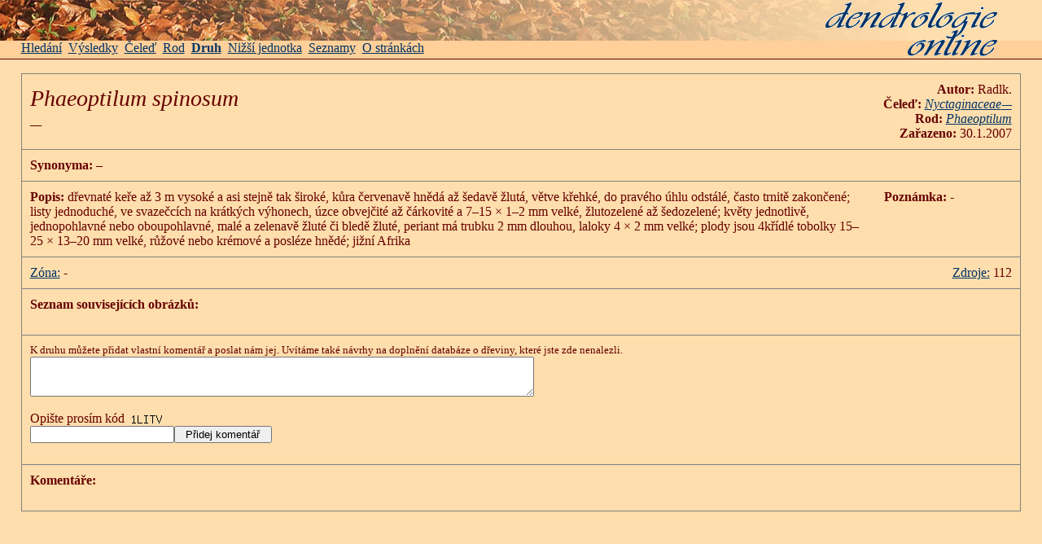

--- FILE ---
content_type: text/html; charset=UTF-8
request_url: https://databaze.dendrologie.cz/domains/databaze.dendrologie.cz/index.php?menu=5&id=25733
body_size: 1719
content:

<!DOCTYPE HTML PUBLIC "-//W3C//DTD HTML 4.01 Transitional//EN">
<html>
<head>
  <meta http-equiv="content-type" content="text/html; charset=utf-8">
  <meta http-equiv="Content-language" content="cs">
  <meta http-equiv="cache-control" content="no-cache">
  <meta name="generator" content="PSPad editor, www.pspad.com">
  <link rel="shortcut icon" href="favicon.ico">
  <link rel="stylesheet" href="styly.css">
	<!--[if IE]>
	<link href="stylyIE.css" rel="stylesheet" type="text/css">

  <![endif]-->
  <title>
    Dendrologie online
  </title>
</head>
<body>


<div id="menu">
<p>
  
  <a href="index.php?menu=1" class="menuitem">Hledání</a>&nbsp;&nbsp;<a href="index.php?menu=2" class="menuitem">Výsledky</a>&nbsp;&nbsp;<a href="index.php?menu=3" class="menuitem">Čeleď</a>&nbsp;&nbsp;<a href="index.php?menu=4" class="menuitem">Rod</a>&nbsp;&nbsp;<a href="index.php?menu=5" class="selectedmenu">Druh</a>&nbsp;&nbsp;<a href="index.php?menu=6" class="menuitem">Nižší jednotka</a>&nbsp;&nbsp;<a href="index.php?menu=7" class="menuitem">Seznamy</a>&nbsp;&nbsp;<a href="index.php?menu=9" class="menuitem">O stránkách</a>&nbsp;&nbsp;  </p>
  </div> <!-- menu -->
    
  <div id="hlava">
  <img id="pruh" src="pruh.jpg" alt="pruh">
  <a href="http://databaze.dendrologie.cz/">
  <img id="logo" src="logo.gif" border="0" alt="logo">
  </a>
  </div> <!-- hlava -->

    <div class="obsah"><p><table cellpadding="10" width="100%" frame="box" rules="rows" border="1"><tr><td colspan="2"><big><big><big><i>Phaeoptilum spinosum</i><br>–</big></big></big></td><td colspan="2" style="text-align: right; vertical-align: top" nowrap><b>Autor: </b>Radlk.<br><b>Čeleď: </b><a href="/domains/databaze.dendrologie.cz/index.php?menu=3&id=106"><i>Nyctaginaceae</i>-–</a><br><b>Rod: </b><i><a href="/domains/databaze.dendrologie.cz/index.php?menu=4&id=2734">Phaeoptilum</a></i><br><b>Zařazeno:</b> 30.1.2007</td></tr><tr><td colspan="4"><b>Synonyma: </b>–</td></tr><tr><td colspan="3" style="vertical-align:top;"><b>Popis: </b>dřevnaté keře až 3 m vysoké a asi stejně tak široké, kůra červenavě hnědá až šedavě žlutá, větve křehké, do pravého úhlu odstálé, často trnitě zakončené; listy jednoduché, ve svazečcích na krátkých výhonech, úzce obvejčité až čárkovité a 7–15 × 1–2 mm velké, žlutozelené až šedozelené; květy jednotlivě, jednopohlavné nebo oboupohlavné, malé a zelenavě žluté či bledě žluté, periant má trubku 2 mm dlouhou, laloky 4 × 2 mm velké; plody jsou 4křídlé tobolky 15–25 × 13–20 mm velké, růžové nebo krémové a posléze hnědé; jižní Afrika</td><td style="vertical-align:top;"><b>Poznámka: </b> -</td></tr><tr><td><a href="zony.php" onclick="return !window.open(this.href,'','width=550,height=400,scrollbars,resizable')">Zóna:</a> -</td><td colspan='3' style='text-align:right;'><a href="/domains/databaze.dendrologie.cz/index.php?menu=7&podmenu=11">Zdroje:</a> <span title='Trees of Southern Africa'>112</span</td></tr><tr><td colspan="4"><b>Seznam souvisejících obrázků: </b><br><br><table></table></td></tr><tr><td colspan="4"><form action="/domains/databaze.dendrologie.cz/index.php?menu=5&id=25733" name="komentar" method="POST"><small>K druhu můžete přidat vlastní komentář a poslat nám jej. Uvítáme také návrhy na doplnění databáze o dřeviny, které jste zde nenalezli.</small><br><textarea name="poznamka" rows="3" cols="75"></textarea><br><br><input type="hidden" name="akce" value="koment"><div class="captcha_jmeno">Opište prosím kód<img class="captcha" src="./captcha/48.png" alt="Kontrolní kód"/></div><input type="text" class="input" name="kod"/><input type="hidden" name="hash" value="66dd94fe37ab72adf482ab7e227a8351"><input type="submit" value="Přidej komentář" style="width: 120px;"></form></td></tr><tr><td colspan="4"><b>Komentáře: </b><br><br><table></table></td></tr></table>

</div> <!-- obsah nebo odsazenyobsah -->  
  
  
</body>
</html>

